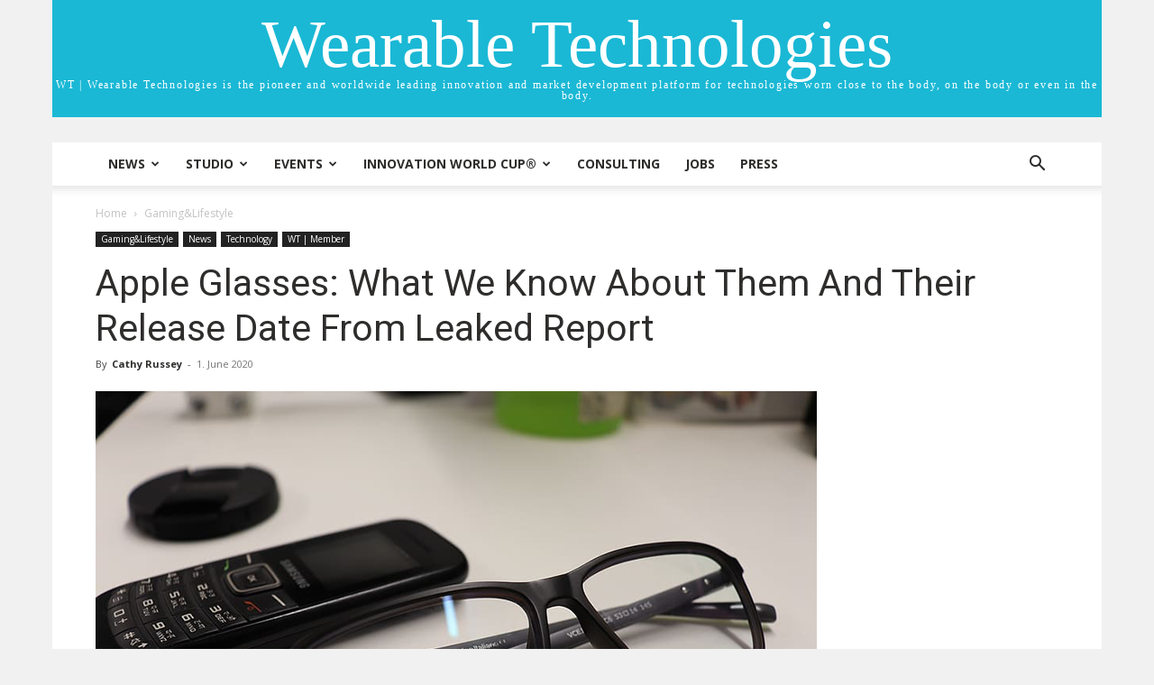

--- FILE ---
content_type: text/javascript; charset=utf-8
request_url: https://wt-obk.wearable-technologies.com/__saasweb__/spam-shield/bundle/index~DvXUj_i3.js
body_size: 4602
content:
const __vite__mapDeps=(i,m=__vite__mapDeps,d=(m.f||(m.f=["assets/context-real-BFLdW8W-.js","assets/constants-By9vIfFV.js","assets/index-CqEE85XK.js","assets/api-BrLK2RV1.js","assets/integration-Bf1ZQiB0.js","assets/validate-CvtEgWIB.js"])))=>i.map(i=>d[i]);
import{C as b,u as z,c as m,e as L,U as T}from"./assets/constants-By9vIfFV.js";const V="modulepreload",D=function(e){return"/__saasweb__/spam-shield/bundle/"+e},S={},p=function(t,n,r){let o=Promise.resolve();if(n&&n.length>0){let P=function(i){return Promise.all(i.map(u=>Promise.resolve(u).then(d=>({status:"fulfilled",value:d}),d=>({status:"rejected",reason:d}))))};document.getElementsByTagName("link");const a=document.querySelector("meta[property=csp-nonce]"),l=a?.nonce||a?.getAttribute("nonce");o=P(n.map(i=>{if(i=D(i),i in S)return;S[i]=!0;const u=i.endsWith(".css"),d=u?'[rel="stylesheet"]':"";if(document.querySelector(`link[href="${i}"]${d}`))return;const c=document.createElement("link");if(c.rel=u?"stylesheet":V,u||(c.as="script"),c.crossOrigin="",c.href=i,l&&c.setAttribute("nonce",l),document.head.appendChild(c),u)return new Promise((B,I)=>{c.addEventListener("load",B),c.addEventListener("error",()=>I(new Error(`Unable to preload CSS for ${i}`)))})}))}function s(a){const l=new Event("vite:preloadError",{cancelable:!0});if(l.payload=a,window.dispatchEvent(l),!l.defaultPrevented)throw a}return o.then(a=>{for(const l of a||[])l.status==="rejected"&&s(l.reason);return t().catch(s)})};function A(){for(const n of document.querySelectorAll('link[rel="stylesheet"]'))if(n.href.includes(b))return;const e=document.head,t=document.createElement("link");t.type="text/css",t.rel="stylesheet",t.href=b,t.onerror=()=>console.error("SaaS Web Spam Shield:","Failed to load SaaS Web Spam Shield CSS. Possibly blocked by Content Security Policy."),e.appendChild(t)}const _={id:"isSecureContext",check:()=>window.isSecureContext},x={id:"webCrypto",check:()=>typeof window.crypto=="object"&&typeof window.crypto.subtle=="object"&&typeof window.crypto.subtle.digest=="function"},R={id:"broadcastChannel",check:()=>typeof BroadcastChannel=="function"&&typeof BroadcastChannel.prototype.postMessage=="function"},$={id:"abortController",check:()=>typeof AbortController=="function"&&typeof AbortController.prototype.abort=="function"},F={id:"bigInt",check:()=>typeof BigInt=="function"},M={id:"dataView",check:()=>typeof DataView=="function"&&typeof DataView.prototype.setBigUint64=="function"};function j(){for(const e of[_,$,x,R,F,M]){if(typeof e.check=="function")try{e.check=e.check()}catch(t){console.error(`Dependency check failed for ${e.id}:`,t),e.check=!1}if(!e.check)return e.id}}const q={failedToLoadSeal:"Failed to load seal. Please try again or reload the page.",generic:"Failed to load spam protection. {msg}",challengeError:"Failed to resolve check algorithm. Please try again or reload the page.",rejected:"We classified your request as unwanted or malicious.",failedDependency:"Missing dependency: {msg} Please check your browser settings or try a different browser.",tooLong:"It took too long to get a solution.",fallback:"Your browser does not support the required features for our spam protection."},W={isSecureContext:"Your context is not secure! Try connecting over HTTPS.",webCrypto:"Your browser doesn't have a functioning web.crypto element.",broadcastChannel:"Your browser doesn't support Broadcast Channel API.",bigInt:"Your browser doesn't support BigInt.",dataView:"Your browser doesn't support DataView."},H={retry:"Retry",close:"Close",hide:"Hide this message for this session",about:{button:"About Spam Shield",title:"Information",body:`Spam Shield is a service that protects web forms from bots and spam by using advanced algorithms to verify user interactions.

It does not collect any personal data and is designed to be lightweight and unobtrusive.`},classification:{show:"Show classification",country:"Country",os:"Operating System",browser:"Browser",flags:"Flags",classification:"Classification",baseline:"Baseline {year}",releasedAt:"Released at {date}",flag:{bot:"Bot",desktop:"Desktop",mobile:"Mobile",tablet:"Tablet",modern:"Modern"}},error:{suffix:"You will not be able to submit forms on this page."}},Y="loading…",N={"still-solving":"Still solving the challenge, please wait...","submit-without-token":`Unable to submit the form as the anti spam token is missing.

Please try refreshing the page or use a different browser if the issue persists.`,"submit-with-error":`{msg}

Please try refreshing the page or use a different browser if the issue persists.`},O={initializing:"Initializing...",validating:"Validating...",solving:"Solving challenge...",solved:"Looks like you are human! You can now submit the form.",rate:"Speed: {rate}kH/s"},U={errors:q,dependencies:W,app:H,loading:Y,form:N,status:O},K={failedToLoadSeal:"Fehler beim Laden des Siegels. Bitte versuchen Sie es erneut oder laden Sie die Seite neu.",generic:"Fehler beim Laden des Spam-Schutzes. {msg}",challengeError:"Fehler beim Auflösen des Prüfalgorithmus. Bitte versuchen Sie es erneut oder laden Sie die Seite neu.",rejected:"Wir haben Ihre Anfrage als unerwünscht oder bösartig eingestuft.",failedDependency:"Fehlende Abhängigkeit: {msg} Bitte überprüfen Sie Ihre Browser-Einstellungen oder versuchen Sie es mit einem anderen Browser.",tooLong:"Es hat zu lange gedauert, eine Lösung zu finden.",fallback:"Ihr Browser unterstützt nicht die erforderlichen Funktionen für unseren Spam-Schutz."},X={isSecureContext:"Ihr Kontext ist nicht sicher! Versuchen Sie eine Verbindung über HTTPS.",webCrypto:"Ihr Browser verfügt nicht über ein funktionsfähiges web.crypto-Element.",broadcastChannel:"Ihr Browser unterstützt die Broadcast Channel API nicht.",bigInt:"Ihr Browser unterstützt BigInt nicht.",dataView:"Ihr Browser unterstützt DataView nicht."},G={retry:"Wiederholen",close:"Schließen",hide:"Diese Nachricht für diese Sitzung ausblenden",about:{button:"Über Spam Shield",title:"Information",body:`Spam Shield ist ein Service, der Webformulare vor Bots und Spam schützt, indem er fortschrittliche Algorithmen verwendet, um Benutzerinteraktionen zu verifizieren.

Er sammelt keine persönlichen Daten und ist darauf ausgelegt, leichtgewichtig und unauffällig zu sein.`},classification:{show:"Klassifizierung anzeigen",country:"Land",os:"Betriebssystem",browser:"Browser",flags:"Flags",classification:"Klassifizierung",baseline:"Baseline {year}",releasedAt:"Veröffentlicht am {date}",flag:{bot:"Bot",desktop:"Desktop",mobile:"Mobil",tablet:"Tablet",modern:"Modern"}},error:{suffix:"Sie werden keine Formulare auf dieser Seite absenden können."}},J="lädt…",Q={"still-solving":"Löse noch die Herausforderung, bitte warten...","submit-without-token":`Formular kann nicht abgesendet werden, da das Anti-Spam-Token fehlt.

Bitte versuchen Sie, die Seite zu aktualisieren oder verwenden Sie einen anderen Browser, falls das Problem weiterhin besteht.`,"submit-with-error":`{msg}

Bitte versuchen Sie, die Seite zu aktualisieren oder verwenden Sie einen anderen Browser, falls das Problem weiterhin besteht.`},Z={initializing:"Initialisiere...",validating:"Validiere...",solving:"Löse Herausforderung...",solved:"Sieht aus, als wären Sie ein Mensch! Sie können nun das Formular absenden.",rate:"Geschwindigkeit: {rate}kH/s"},ee={errors:K,dependencies:X,app:G,loading:J,form:Q,status:Z},te={failedToLoadSeal:"Échec du chargement du sceau. Veuillez réessayer ou actualiser la page.",generic:"Erreur lors du chargement de la protection anti-spam. {msg}",challengeError:"Erreur lors de la résolution de l'algorithme de vérification. Veuillez réessayer ou actualiser la page.",rejected:"Nous avons classé votre demande comme indésirable ou malveillante.",failedDependency:"Dépendance manquante : {msg} Veuillez vérifier les paramètres de votre navigateur ou essayer un autre navigateur.",tooLong:"Il a fallu trop de temps pour obtenir une solution.",fallback:"Votre navigateur ne prend pas en charge les fonctionnalités requises pour notre protection anti-spam."},ne={isSecureContext:"Votre contexte n'est pas sécurisé ! Essayez de vous connecter via HTTPS.",webCrypto:"Votre navigateur n'a pas d'élément web.crypto fonctionnel.",broadcastChannel:"Votre navigateur ne prend pas en charge l'API Broadcast Channel.",bigInt:"Votre navigateur ne prend pas en charge BigInt.",dataView:"Votre navigateur ne prend pas en charge DataView."},re={retry:"Réessayer",close:"Fermer",hide:"Masquer ce message pour cette session",about:{button:"À propos de Spam Shield",title:"Informations",body:`Spam Shield est un service qui protège les formulaires web contre les bots et le spam en utilisant des algorithmes avancés pour vérifier les interactions utilisateur.

Il ne collecte aucune donnée personnelle et est conçu pour être léger et discret.`},classification:{show:"Afficher la classification",country:"Pays",os:"Système d'exploitation",browser:"Navigateur",flags:"Drapeaux",classification:"Classification",baseline:"Référence {year}",releasedAt:"Publié le {date}",flag:{bot:"Bot",desktop:"Bureau",mobile:"Mobile",tablet:"Tablette",modern:"Moderne"}},error:{suffix:"Vous ne pourrez pas soumettre de formulaires sur cette page."}},oe="chargement…",se={"still-solving":"Résolution du défi en cours, veuillez patienter...","submit-without-token":`Impossible de soumettre le formulaire car le token anti-spam est manquant.

Veuillez essayer d'actualiser la page ou utiliser un autre navigateur si le problème persiste.`,"submit-with-error":`{msg}

Veuillez essayer d'actualiser la page ou utiliser un autre navigateur si le problème persiste.`},ie={initializing:"Initialisation...",validating:"Validation...",solving:"Résolution du défi...",solved:"Il semble que vous soyez humain ! Vous pouvez maintenant soumettre le formulaire.",rate:"Vitesse : {rate}kH/s"},ae={errors:te,dependencies:ne,app:re,loading:oe,form:se,status:ie};function le(e){if(!e)return[];const t=[];for(const n of[e,...e.querySelectorAll("*")])"shadowRoot"in n&&n.shadowRoot&&(t.push(n.shadowRoot),t.push(...le(n.shadowRoot)));return t}function ce(e,t){function n(r,o=r&&"closest"in r&&r.closest(t)){return r instanceof Window||r instanceof Document||!r?null:o||n(r.getRootNode().host)}return n(e)}async function he(e){const t=e.target;if(t instanceof HTMLDialogElement&&t.hasAttribute("open")){const n=t.getBoundingClientRect();if(e.clientX>=n.left&&e.clientX<=n.right&&e.clientY>=n.top&&e.clientY<=n.bottom)return;e.preventDefault(),e.stopPropagation();const r=t.querySelector("button,input,[tabindex]");r&&(!document.activeElement||document.activeElement.closest("dialog")!==t)&&(r.focus(),await Promise.resolve()),t.close()}}function me(e,{signal:t}={}){return t?new Promise((n,r)=>{if(t.aborted){r(t.reason);return}const o=setTimeout(()=>n(),e);t.addEventListener("abort",()=>{clearTimeout(o),r(t.reason)})}):new Promise(n=>{setTimeout(()=>n(),e)})}const ue=function(){if(typeof document=="object"){const e=document.createElement("div");return t=>(e.innerText=t,e.innerHTML)}else return e=>e.replace(/[&<>"']/g,t=>{switch(t){case"&":return"&amp;";case"<":return"&lt;";case">":return"&gt;";case'"':return"&quot;";case"'":return"&#39;";default:return t}})}(),f={en:U,de:ee,fr:ae};let C="en";function de(){const e=document.documentElement.hasAttribute("lang")?[document.documentElement.getAttribute("lang")||"en"]:navigator.languages||[navigator.language];for(const t of e){const n=t.split("-")[0].toLowerCase().substring(0,2);if(n in f){C=n;return}}}function w(e,t){const n=t.split(".");let r=e;for(const o of n)if(typeof r=="object"&&r!==null)r=r[o];else return;return r}function y(e,t={}){return e.replace(/{([^{}]*)}/g,(n,r)=>{const o=t[r];return typeof o<"u"?ue(String(o)):n})}function v(e,t,n={}){const r=f[e]||f.en,o=w(r,t);if(typeof o=="string")return y(o,n);const s=w(f.en,t);return typeof s=="string"?y(s,n):t}function be(e){const t=ce(e,"[lang]")?.getAttribute("lang");if(t){const n=t.split("-")[0].toLowerCase().substring(0,2);if(n in f)return n}return C}typeof document=="object"&&de();class g extends Error{constructor(t){let{id:n,msg:r,lang:o,cause:s}=t;delete t.id,delete t.msg,delete t.lang,n||(n="generic"),r||(r=s instanceof Error?s.message:s?String(s):"Unknown error");const a=ge(o||"en",n,r);super(a,t),this.name="TranslatableError",this.id=n,this.msg=r,"captureStackTrace"in Error&&Error.captureStackTrace(this,g)}}function fe(e){return e instanceof g?e:new g({cause:e})}function ge(e,t,n){return t||(t="generic"),t=="failedDependency"&&n&&(n=v(e,`dependencies.${n}`)),v(e,`errors.${t}`,{msg:n||""})}function Se(e){return(typeof e=="string"?e:e.id)!=="rejected"}z(new URLSearchParams(location.search));function E(e){const t={};for(const[r,o]of L())t[r]=o;for(const[r,o]of Object.entries(e))t[r]=o;window.__swssConfig=t;const n=document.createElement("script");n.src=`${T}bundle/fallback.js`,document.head.appendChild(n)}const h=j();h?(console.warn("SaaS Web Spam Shield:",`Dependencies check failed: ${h}`),E({errorId:"failedDependency",errorMsg:h})):(m.isDebug&&console.debug("SaaS Web Spam Shield:","Dependencies check passed."),document.readyState==="loading"?document.addEventListener("DOMContentLoaded",k):k().then(),A());async function k(){try{m.isDebug&&console.debug("SaaS Web Spam Shield:","bootstrap..."),await Promise.all([p(()=>import("./assets/context-real-BFLdW8W-.js").then(e=>e.c),__vite__mapDeps([0,1])).then(e=>e.waitForSetup),p(()=>import("./assets/index-CqEE85XK.js"),__vite__mapDeps([2,1,0,3])).then(e=>e.injectAutoElement())]),m.isDebug&&console.debug("SaaS Web Spam Shield:","bootstrap done..."),(await p(async()=>{const{ready:e}=await import("./assets/integration-Bf1ZQiB0.js").then(t=>t.i);return{ready:e}},__vite__mapDeps([4,1,0,5,3]))).ready()}catch(e){console.error("SaaS Web Spam Shield:","Failed to bootstrap:",e);const t=fe(e);E({errorId:t.id,errorMsg:t.msg})}}export{g as T,p as _,v as a,fe as b,he as c,le as f,be as g,Se as i,me as l,ge as t};
//# sourceMappingURL=index~DvXUj_i3.js.map
